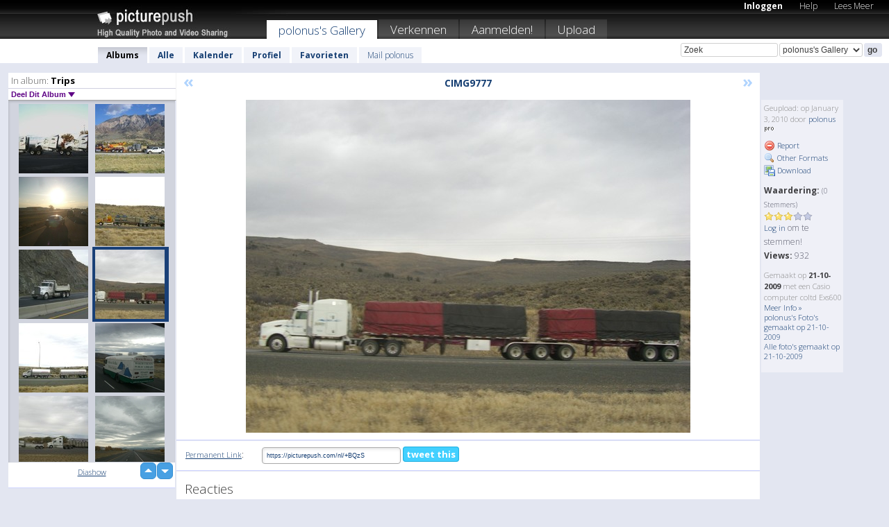

--- FILE ---
content_type: text/html; charset=UTF-8
request_url: https://polonus.picturepush.com/thumbs_page.php?alid=16522&page=99
body_size: 590
content:

    
        
    
    
        <div class="thumb">
<a class="link" e:behave="tooltip" id="img2727012" e:tiptext="CIMG9816<br />2010-01-04 00:29:56" e:transform="nav" href="https://polonus.picturepush.com/album/16522/2727012/Trips/CIMG9816.html" e:href="/album/16522/detail/2727012" e:target="column2" e:highlight="true" onclick="var e=fix_e(arguments[0]); if(elem('massmenu')){elem('massmenu').activate('sel_2727012',e)};">
        
        
        
        <img height="100" width="100" alt="CIMG9816 - Trips" src="https://www1.picturepush.com/photo/a/2727012/100c/Trips/CIMG9816.jpg?v0" /></a>
        
            <div class="data"> 
            
            </div>
        </div><div class="thumb">
<a class="link" e:behave="tooltip" id="img2727011" e:tiptext="CIMG9802<br />2010-01-04 00:29:50" e:transform="nav" href="https://polonus.picturepush.com/album/16522/2727011/Trips/CIMG9802.html" e:href="/album/16522/detail/2727011" e:target="column2" e:highlight="true" onclick="var e=fix_e(arguments[0]); if(elem('massmenu')){elem('massmenu').activate('sel_2727011',e)};">
        
        
        
        <img height="100" width="100" alt="CIMG9802 - Trips" src="https://www1.picturepush.com/photo/a/2727011/100c/Trips/CIMG9802.jpg?v0" /></a>
        
            <div class="data"> 
            
            </div>
        </div><div class="thumb">
<a class="link" e:behave="tooltip" id="img2727010" e:tiptext="CIMG9801<br />2010-01-04 00:29:25" e:transform="nav" href="https://polonus.picturepush.com/album/16522/2727010/Trips/CIMG9801.html" e:href="/album/16522/detail/2727010" e:target="column2" e:highlight="true" onclick="var e=fix_e(arguments[0]); if(elem('massmenu')){elem('massmenu').activate('sel_2727010',e)};">
        
        
        
        <img height="100" width="100" alt="CIMG9801 - Trips" src="https://www1.picturepush.com/photo/a/2727010/100c/Trips/CIMG9801.jpg?v0" /></a>
        
            <div class="data"> 
            
            </div>
        </div><div class="thumb">
<a class="link" e:behave="tooltip" id="img2727009" e:tiptext="CIMG9798<br />2010-01-04 00:29:01" e:transform="nav" href="https://polonus.picturepush.com/album/16522/2727009/Trips/CIMG9798.html" e:href="/album/16522/detail/2727009" e:target="column2" e:highlight="true" onclick="var e=fix_e(arguments[0]); if(elem('massmenu')){elem('massmenu').activate('sel_2727009',e)};">
        
        
        
        <img height="100" width="100" alt="CIMG9798 - Trips" src="https://www1.picturepush.com/photo/a/2727009/100c/Trips/CIMG9798.jpg?v0" /></a>
        
            <div class="data"> 
            
            </div>
        </div><div class="thumb">
<a class="link" e:behave="tooltip" id="img2727007" e:tiptext="CIMG9797<br />2010-01-04 00:28:40" e:transform="nav" href="https://polonus.picturepush.com/album/16522/2727007/Trips/CIMG9797.html" e:href="/album/16522/detail/2727007" e:target="column2" e:highlight="true" onclick="var e=fix_e(arguments[0]); if(elem('massmenu')){elem('massmenu').activate('sel_2727007',e)};">
        
        
        
        <img height="100" width="100" alt="CIMG9797 - Trips" src="https://www1.picturepush.com/photo/a/2727007/100c/Trips/CIMG9797.jpg?v0" /></a>
        
            <div class="data"> 
            
            </div>
        </div><div class="thumb">
<a class="link" e:behave="tooltip" id="img2727006" e:tiptext="CIMG9796<br />2010-01-04 00:28:21" e:transform="nav" href="https://polonus.picturepush.com/album/16522/2727006/Trips/CIMG9796.html" e:href="/album/16522/detail/2727006" e:target="column2" e:highlight="true" onclick="var e=fix_e(arguments[0]); if(elem('massmenu')){elem('massmenu').activate('sel_2727006',e)};">
        
        
        
        <img height="100" width="100" alt="CIMG9796 - Trips" src="https://www1.picturepush.com/photo/a/2727006/100c/Trips/CIMG9796.jpg?v0" /></a>
        
            <div class="data"> 
            
            </div>
        </div>    


        
        
    
    


--- FILE ---
content_type: text/html; charset=UTF-8
request_url: https://polonus.picturepush.com/thumbs_page.php?alid=16522&page=100
body_size: 611
content:

    
        
    
    
        <div class="thumb">
<a class="link" e:behave="tooltip" id="img2727005" e:tiptext="CIMG9795<br />2010-01-04 00:28:01" e:transform="nav" href="https://polonus.picturepush.com/album/16522/2727005/Trips/CIMG9795.html" e:href="/album/16522/detail/2727005" e:target="column2" e:highlight="true" onclick="var e=fix_e(arguments[0]); if(elem('massmenu')){elem('massmenu').activate('sel_2727005',e)};">
        
        
        
        <img height="100" width="100" alt="CIMG9795 - Trips" src="https://www1.picturepush.com/photo/a/2727005/100c/Trips/CIMG9795.jpg?v0" /></a>
        
            <div class="data"> 
            
            </div>
        </div><div class="thumb">
<a class="link" e:behave="tooltip" id="img2727004" e:tiptext="CIMG9909<br />2010-01-04 00:27:48" e:transform="nav" href="https://polonus.picturepush.com/album/16522/2727004/Trips/CIMG9909.html" e:href="/album/16522/detail/2727004" e:target="column2" e:highlight="true" onclick="var e=fix_e(arguments[0]); if(elem('massmenu')){elem('massmenu').activate('sel_2727004',e)};">
        
        
        
        <img height="100" width="100" alt="CIMG9909 - Trips" src="https://www1.picturepush.com/photo/a/2727004/100c/Trips/CIMG9909.jpg?v0" /></a>
        
            <div class="data"> 
            
            </div>
        </div><div class="thumb">
<a class="link" e:behave="tooltip" id="img2725393" e:tiptext="CIMG9804<br />2010-01-03 17:30:12" e:transform="nav" href="https://polonus.picturepush.com/album/16522/2725393/Trips/CIMG9804.html" e:href="/album/16522/detail/2725393" e:target="column2" e:highlight="true" onclick="var e=fix_e(arguments[0]); if(elem('massmenu')){elem('massmenu').activate('sel_2725393',e)};">
        
        
        
        <img height="100" width="100" alt="CIMG9804 - Trips" src="https://www1.picturepush.com/photo/a/2725393/100c/Trips/CIMG9804.jpg?v0" /></a>
        
            <div class="data"> 
            
            </div>
        </div><div class="thumb">
<a class="link" e:behave="tooltip" id="img2725365" e:tiptext="CIMG9784<br />2010-01-03 17:24:40" e:transform="nav" href="https://polonus.picturepush.com/album/16522/2725365/Trips/CIMG9784.html" e:href="/album/16522/detail/2725365" e:target="column2" e:highlight="true" onclick="var e=fix_e(arguments[0]); if(elem('massmenu')){elem('massmenu').activate('sel_2725365',e)};">
        
        
        
        <img height="100" width="100" alt="CIMG9784 - Trips" src="https://www1.picturepush.com/photo/a/2725365/100c/Trips/CIMG9784.jpg?v0" /></a>
        
            <div class="data"> 
            
            </div>
        </div><div class="thumb">
<a class="link" e:behave="tooltip" id="img2725363" e:tiptext="CIMG9778<br />2010-01-03 17:24:32" e:transform="nav" href="https://polonus.picturepush.com/album/16522/2725363/Trips/CIMG9778.html" e:href="/album/16522/detail/2725363" e:target="column2" e:highlight="true" onclick="var e=fix_e(arguments[0]); if(elem('massmenu')){elem('massmenu').activate('sel_2725363',e)};">
        
        
        
        <img height="100" width="100" alt="CIMG9778 - Trips" src="https://www1.picturepush.com/photo/a/2725363/100c/Trips/CIMG9778.jpg?v0" /></a>
        
            <div class="data"> 
            
            </div>
        </div><div class="thumb">
<a class="link" e:behave="tooltip" id="img2725362" e:tiptext="CIMG9777<br />2010-01-03 17:24:24" e:transform="nav" href="https://polonus.picturepush.com/album/16522/2725362/Trips/CIMG9777.html" e:href="/album/16522/detail/2725362" e:target="column2" e:highlight="true" onclick="var e=fix_e(arguments[0]); if(elem('massmenu')){elem('massmenu').activate('sel_2725362',e)};">
        
        
        
        <img height="100" width="100" alt="CIMG9777 - Trips" src="https://www1.picturepush.com/photo/a/2725362/100c/Trips/CIMG9777.jpg?v0" /></a>
        
            <div class="data"> 
            
            </div>
        </div>    


        
        
    
    


--- FILE ---
content_type: text/html; charset=UTF-8
request_url: https://polonus.picturepush.com/thumbs_page.php?alid=16522&page=101
body_size: 587
content:

    
        
    
    
        <div class="thumb">
<a class="link" e:behave="tooltip" id="img2725359" e:tiptext="CIMG9776<br />2010-01-03 17:24:08" e:transform="nav" href="https://polonus.picturepush.com/album/16522/2725359/Trips/CIMG9776.html" e:href="/album/16522/detail/2725359" e:target="column2" e:highlight="true" onclick="var e=fix_e(arguments[0]); if(elem('massmenu')){elem('massmenu').activate('sel_2725359',e)};">
        
        
        
        <img height="100" width="100" alt="CIMG9776 - Trips" src="https://www1.picturepush.com/photo/a/2725359/100c/Trips/CIMG9776.jpg?v0" /></a>
        
            <div class="data"> 
            
            </div>
        </div><div class="thumb">
<a class="link" e:behave="tooltip" id="img2725357" e:tiptext="CIMG9774<br />2010-01-03 17:23:58" e:transform="nav" href="https://polonus.picturepush.com/album/16522/2725357/Trips/CIMG9774.html" e:href="/album/16522/detail/2725357" e:target="column2" e:highlight="true" onclick="var e=fix_e(arguments[0]); if(elem('massmenu')){elem('massmenu').activate('sel_2725357',e)};">
        
        
        
        <img height="100" width="100" alt="CIMG9774 - Trips" src="https://www1.picturepush.com/photo/a/2725357/100c/Trips/CIMG9774.jpg?v0" /></a>
        
            <div class="data"> 
            
            </div>
        </div><div class="thumb">
<a class="link" e:behave="tooltip" id="img2725354" e:tiptext="CIMG9770<br />2010-01-03 17:23:41" e:transform="nav" href="https://polonus.picturepush.com/album/16522/2725354/Trips/CIMG9770.html" e:href="/album/16522/detail/2725354" e:target="column2" e:highlight="true" onclick="var e=fix_e(arguments[0]); if(elem('massmenu')){elem('massmenu').activate('sel_2725354',e)};">
        
        
        
        <img height="100" width="100" alt="CIMG9770 - Trips" src="https://www1.picturepush.com/photo/a/2725354/100c/Trips/CIMG9770.jpg?v0" /></a>
        
            <div class="data"> 
            
            </div>
        </div><div class="thumb">
<a class="link" e:behave="tooltip" id="img2725351" e:tiptext="CIMG9768<br />2010-01-03 17:23:35" e:transform="nav" href="https://polonus.picturepush.com/album/16522/2725351/Trips/CIMG9768.html" e:href="/album/16522/detail/2725351" e:target="column2" e:highlight="true" onclick="var e=fix_e(arguments[0]); if(elem('massmenu')){elem('massmenu').activate('sel_2725351',e)};">
        
        
        
        <img height="100" width="100" alt="CIMG9768 - Trips" src="https://www1.picturepush.com/photo/a/2725351/100c/Trips/CIMG9768.jpg?v0" /></a>
        
            <div class="data"> 
            
            </div>
        </div><div class="thumb">
<a class="link" e:behave="tooltip" id="img2725347" e:tiptext="CIMG9767<br />2010-01-03 17:23:17" e:transform="nav" href="https://polonus.picturepush.com/album/16522/2725347/Trips/CIMG9767.html" e:href="/album/16522/detail/2725347" e:target="column2" e:highlight="true" onclick="var e=fix_e(arguments[0]); if(elem('massmenu')){elem('massmenu').activate('sel_2725347',e)};">
        
        
        
        <img height="100" width="100" alt="CIMG9767 - Trips" src="https://www1.picturepush.com/photo/a/2725347/100c/Trips/CIMG9767.jpg?v0" /></a>
        
            <div class="data"> 
            
            </div>
        </div><div class="thumb">
<a class="link" e:behave="tooltip" id="img2725346" e:tiptext="CIMG9764<br />2010-01-03 17:23:12" e:transform="nav" href="https://polonus.picturepush.com/album/16522/2725346/Trips/CIMG9764.html" e:href="/album/16522/detail/2725346" e:target="column2" e:highlight="true" onclick="var e=fix_e(arguments[0]); if(elem('massmenu')){elem('massmenu').activate('sel_2725346',e)};">
        
        
        
        <img height="100" width="100" alt="CIMG9764 - Trips" src="https://www1.picturepush.com/photo/a/2725346/100c/Trips/CIMG9764.jpg?v0" /></a>
        
            <div class="data"> 
            
            </div>
        </div>    


        
        
    
    
